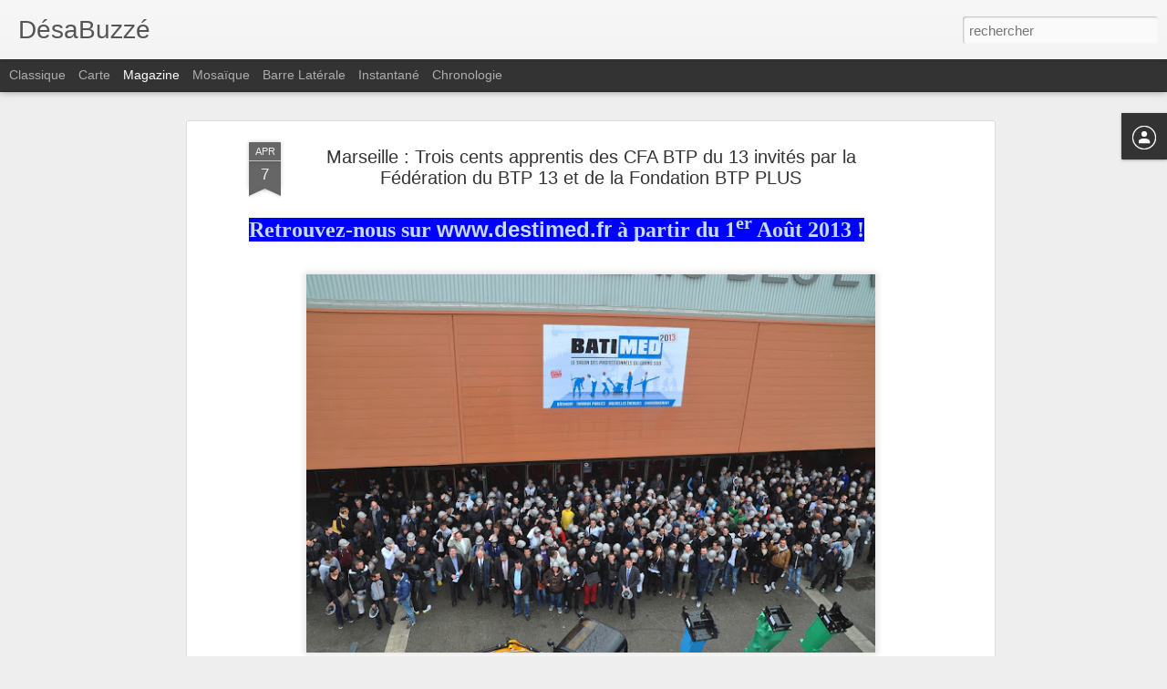

--- FILE ---
content_type: text/html; charset=UTF-8
request_url: https://desabuzze.blogspot.com/2013/04/marseille-trois-cents-apprentis-des-cfa.html
body_size: 4522
content:
<!DOCTYPE html>
<html class='v2' dir='ltr' lang='fr'>
<head>
<link href='https://www.blogger.com/static/v1/widgets/335934321-css_bundle_v2.css' rel='stylesheet' type='text/css'/>
<meta content='text/html; charset=UTF-8' http-equiv='Content-Type'/>
<meta content='blogger' name='generator'/>
<link href='https://desabuzze.blogspot.com/favicon.ico' rel='icon' type='image/x-icon'/>
<link href='http://desabuzze.blogspot.com/2013/04/marseille-trois-cents-apprentis-des-cfa.html' rel='canonical'/>
<link rel="alternate" type="application/atom+xml" title="DésaBuzzé - Atom" href="https://desabuzze.blogspot.com/feeds/posts/default" />
<link rel="alternate" type="application/rss+xml" title="DésaBuzzé - RSS" href="https://desabuzze.blogspot.com/feeds/posts/default?alt=rss" />
<link rel="service.post" type="application/atom+xml" title="DésaBuzzé - Atom" href="https://www.blogger.com/feeds/4992143326471348724/posts/default" />

<link rel="alternate" type="application/atom+xml" title="DésaBuzzé - Atom" href="https://desabuzze.blogspot.com/feeds/515251017112273205/comments/default" />
<!--Can't find substitution for tag [blog.ieCssRetrofitLinks]-->
<link href='https://blogger.googleusercontent.com/img/b/R29vZ2xl/AVvXsEjvTXA3J9bZc-IfzV4ovt5DqGSvo-6UMY2CEtqGifSBLb3H4Oi6GaVfkjvzdgfbaBcrHzj5dqClnP6mJFP3FlfD471T4N3FC_kV2kx2nSVMAJrcAy-7xjAHlqxxD7fbmO-Iu2fWCHJWsKU/s640/300+Apprentis+CFA+13+avec+casques+MP2013+%25C3%25A0+Batimed+-+F%25C3%25A9d%25C3%25A9ration+du+BTP+13+-+Cr%25C3%25A9dit+Christophe+JOSEPH.jpg' rel='image_src'/>
<meta content='http://desabuzze.blogspot.com/2013/04/marseille-trois-cents-apprentis-des-cfa.html' property='og:url'/>
<meta content='Marseille : Trois cents apprentis des CFA BTP du 13 invités par la Fédération du BTP 13 et de la Fondation BTP PLUS ' property='og:title'/>
<meta content=' Retrouvez-nous sur www.destimed.fr  à partir du 1 er  Août 2013 !    (PHOTO D.R.)      (PHOTO D.R.)      (PHOTO D.R.)      A l’occasion du ...' property='og:description'/>
<meta content='https://blogger.googleusercontent.com/img/b/R29vZ2xl/AVvXsEjvTXA3J9bZc-IfzV4ovt5DqGSvo-6UMY2CEtqGifSBLb3H4Oi6GaVfkjvzdgfbaBcrHzj5dqClnP6mJFP3FlfD471T4N3FC_kV2kx2nSVMAJrcAy-7xjAHlqxxD7fbmO-Iu2fWCHJWsKU/w1200-h630-p-k-no-nu/300+Apprentis+CFA+13+avec+casques+MP2013+%25C3%25A0+Batimed+-+F%25C3%25A9d%25C3%25A9ration+du+BTP+13+-+Cr%25C3%25A9dit+Christophe+JOSEPH.jpg' property='og:image'/>
<title>DésaBuzzé: Marseille : Trois cents apprentis des CFA BTP du 13 invités par la Fédération du BTP 13 et de la Fondation BTP PLUS </title>
<meta content='!' name='fragment'/>
<meta content='dynamic' name='blogger-template'/>
<meta content='IE=9,chrome=1' http-equiv='X-UA-Compatible'/>
<meta content='initial-scale=1.0, maximum-scale=1.0, user-scalable=no, width=device-width' name='viewport'/>
<style id='page-skin-1' type='text/css'><!--
/*-----------------------------------------------
Blogger Template Style
Name: Dynamic Views
----------------------------------------------- */
/* Variable definitions
====================
<Variable name="keycolor" description="Main Color" type="color" default="#ffffff"
variants="#2b256f,#00b2b4,#4ba976,#696f00,#b38f00,#f07300,#d0422c,#f37a86,#7b5341"/>
<Group description="Page">
<Variable name="page.text.font" description="Font" type="font"
default="'Helvetica Neue Light', HelveticaNeue-Light, 'Helvetica Neue', Helvetica, Arial, sans-serif"/>
<Variable name="page.text.color" description="Text Color" type="color"
default="#333333" variants="#333333"/>
<Variable name="body.background.color" description="Background Color" type="color"
default="#EEEEEE"
variants="#dfdfea,#d9f4f4,#e4f2eb,#e9ead9,#f4eed9,#fdead9,#f8e3e0,#fdebed,#ebe5e3"/>
</Group>
<Variable name="body.background" description="Body Background" type="background"
color="#EEEEEE" default="$(color) none repeat scroll top left"/>
<Group description="Header">
<Variable name="header.background.color" description="Background Color" type="color"
default="#F3F3F3" variants="#F3F3F3"/>
</Group>
<Group description="Header Bar">
<Variable name="primary.color" description="Background Color" type="color"
default="#333333" variants="#2b256f,#00b2b4,#4ba976,#696f00,#b38f00,#f07300,#d0422c,#f37a86,#7b5341"/>
<Variable name="menu.font" description="Font" type="font"
default="'Helvetica Neue Light', HelveticaNeue-Light, 'Helvetica Neue', Helvetica, Arial, sans-serif"/>
<Variable name="menu.text.color" description="Text Color" type="color"
default="#FFFFFF" variants="#FFFFFF"/>
</Group>
<Group description="Links">
<Variable name="link.font" description="Link Text" type="font"
default="'Helvetica Neue Light', HelveticaNeue-Light, 'Helvetica Neue', Helvetica, Arial, sans-serif"/>
<Variable name="link.color" description="Link Color" type="color"
default="#009EB8"
variants="#2b256f,#00b2b4,#4ba976,#696f00,#b38f00,#f07300,#d0422c,#f37a86,#7b5341"/>
<Variable name="link.hover.color" description="Link Hover Color" type="color"
default="#009EB8"
variants="#2b256f,#00b2b4,#4ba976,#696f00,#b38f00,#f07300,#d0422c,#f37a86,#7b5341"/>
<Variable name="link.visited.color" description="Link Visited Color" type="color"
default="#009EB8"
variants="#2b256f,#00b2b4,#4ba976,#696f00,#b38f00,#f07300,#d0422c,#f37a86,#7b5341"/>
</Group>
<Group description="Blog Title">
<Variable name="blog.title.font" description="Font" type="font"
default="'Helvetica Neue Light', HelveticaNeue-Light, 'Helvetica Neue', Helvetica, Arial, sans-serif"/>
<Variable name="blog.title.color" description="Color" type="color"
default="#555555" variants="#555555"/>
</Group>
<Group description="Blog Description">
<Variable name="blog.description.font" description="Font" type="font"
default="'Helvetica Neue Light', HelveticaNeue-Light, 'Helvetica Neue', Helvetica, Arial, sans-serif"/>
<Variable name="blog.description.color" description="Color" type="color"
default="#555555" variants="#555555"/>
</Group>
<Group description="Post Title">
<Variable name="post.title.font" description="Font" type="font"
default="'Helvetica Neue Light', HelveticaNeue-Light, 'Helvetica Neue', Helvetica, Arial, sans-serif"/>
<Variable name="post.title.color" description="Color" type="color"
default="#333333" variants="#333333"/>
</Group>
<Group description="Date Ribbon">
<Variable name="ribbon.color" description="Color" type="color"
default="#666666" variants="#2b256f,#00b2b4,#4ba976,#696f00,#b38f00,#f07300,#d0422c,#f37a86,#7b5341"/>
<Variable name="ribbon.hover.color" description="Hover Color" type="color"
default="#AD3A2B" variants="#AD3A2B"/>
</Group>
<Variable name="blitzview" description="Initial view type" type="string" default="sidebar"/>
*/
/* BEGIN CUT */
{
"font:Text": "'Helvetica Neue Light', HelveticaNeue-Light, 'Helvetica Neue', Helvetica, Arial, sans-serif",
"color:Text": "#333333",
"image:Background": "#EEEEEE none repeat scroll top left",
"color:Background": "#EEEEEE",
"color:Header Background": "#F3F3F3",
"color:Primary": "#333333",
"color:Menu Text": "#FFFFFF",
"font:Menu": "'Helvetica Neue Light', HelveticaNeue-Light, 'Helvetica Neue', Helvetica, Arial, sans-serif",
"font:Link": "'Helvetica Neue Light', HelveticaNeue-Light, 'Helvetica Neue', Helvetica, Arial, sans-serif",
"color:Link": "#009EB8",
"color:Link Visited": "#009EB8",
"color:Link Hover": "#009EB8",
"font:Blog Title": "'Helvetica Neue Light', HelveticaNeue-Light, 'Helvetica Neue', Helvetica, Arial, sans-serif",
"color:Blog Title": "#555555",
"font:Blog Description": "'Helvetica Neue Light', HelveticaNeue-Light, 'Helvetica Neue', Helvetica, Arial, sans-serif",
"color:Blog Description": "#555555",
"font:Post Title": "'Helvetica Neue Light', HelveticaNeue-Light, 'Helvetica Neue', Helvetica, Arial, sans-serif",
"color:Post Title": "#333333",
"color:Ribbon": "#666666",
"color:Ribbon Hover": "#AD3A2B",
"view": "magazine"
}
/* END CUT */

--></style>
<style id='template-skin-1' type='text/css'><!--
body {
min-width: 960px;
}
.column-center-outer {
margin-top: 46px;
}
.content-outer, .content-fauxcolumn-outer, .region-inner {
min-width: 960px;
max-width: 960px;
_width: 960px;
}
.main-inner .columns {
padding-left: 0;
padding-right: 310px;
}
.main-inner .fauxcolumn-center-outer {
left: 0;
right: 310px;
/* IE6 does not respect left and right together */
_width: expression(this.parentNode.offsetWidth -
parseInt("0") -
parseInt("310px") + 'px');
}
.main-inner .fauxcolumn-left-outer {
width: 0;
}
.main-inner .fauxcolumn-right-outer {
width: 310px;
}
.main-inner .column-left-outer {
width: 0;
right: 100%;
margin-left: -0;
}
.main-inner .column-right-outer {
width: 310px;
margin-right: -310px;
}
#layout {
min-width: 0;
}
#layout .content-outer {
min-width: 0;
width: 800px;
}
#layout .region-inner {
min-width: 0;
width: auto;
}
--></style>
<script src='//www.blogblog.com/dynamicviews/6e0d22adcfa5abea/js/common.js' type='text/javascript'></script>
<script src='//www.blogblog.com/dynamicviews/6e0d22adcfa5abea/js/languages/lang__fr.js' type='text/javascript'></script>
<script src='//www.blogblog.com/dynamicviews/6e0d22adcfa5abea/js/magazine.js' type='text/javascript'></script>
<script src='//www.blogblog.com/dynamicviews/4224c15c4e7c9321/js/comments.js'></script>
<link href='https://www.blogger.com/dyn-css/authorization.css?targetBlogID=4992143326471348724&amp;zx=1ff1180c-8bb8-49f3-8d20-125d994143e7' media='none' onload='if(media!=&#39;all&#39;)media=&#39;all&#39;' rel='stylesheet'/><noscript><link href='https://www.blogger.com/dyn-css/authorization.css?targetBlogID=4992143326471348724&amp;zx=1ff1180c-8bb8-49f3-8d20-125d994143e7' rel='stylesheet'/></noscript>
<meta name='google-adsense-platform-account' content='ca-host-pub-1556223355139109'/>
<meta name='google-adsense-platform-domain' content='blogspot.com'/>

</head>
<body class='variant-magazine'>
<div class='content'>
<div class='content-outer'>
<div class='fauxborder-left content-fauxborder-left'>
<div class='content-inner'>
<div class='main-outer'>
<div class='fauxborder-left main-fauxborder-left'>
<div class='region-inner main-inner'>
<div class='columns fauxcolumns'>
<div class='column-center-outer'>
<div class='column-center-inner'>
<div class='main section' id='main'>
</div>
</div>
</div>
<div class='column-right-outer'>
<div class='column-right-inner'>
<aside>
<div class='sidebar section' id='sidebar-right-1'>
</div>
</aside>
</div>
</div>
<div style='clear: both'></div>
</div>
</div>
</div>
</div>
</div>
</div>
</div>
</div>
<script language='javascript' type='text/javascript'>
        window.onload = function() {
          blogger.ui().configure().view();
        };
      </script>

<script type="text/javascript" src="https://www.blogger.com/static/v1/widgets/2028843038-widgets.js"></script>
<script type='text/javascript'>
window['__wavt'] = 'AOuZoY78-2EoEjIcgLLcK_kFWRctSyUwog:1769407890113';_WidgetManager._Init('//www.blogger.com/rearrange?blogID\x3d4992143326471348724','//desabuzze.blogspot.com/2013/04/marseille-trois-cents-apprentis-des-cfa.html','4992143326471348724');
_WidgetManager._SetDataContext([{'name': 'blog', 'data': {'blogId': '4992143326471348724', 'title': 'D\xe9saBuzz\xe9', 'url': 'https://desabuzze.blogspot.com/2013/04/marseille-trois-cents-apprentis-des-cfa.html', 'canonicalUrl': 'http://desabuzze.blogspot.com/2013/04/marseille-trois-cents-apprentis-des-cfa.html', 'homepageUrl': 'https://desabuzze.blogspot.com/', 'searchUrl': 'https://desabuzze.blogspot.com/search', 'canonicalHomepageUrl': 'http://desabuzze.blogspot.com/', 'blogspotFaviconUrl': 'https://desabuzze.blogspot.com/favicon.ico', 'bloggerUrl': 'https://www.blogger.com', 'hasCustomDomain': false, 'httpsEnabled': true, 'enabledCommentProfileImages': true, 'gPlusViewType': 'FILTERED_POSTMOD', 'adultContent': false, 'analyticsAccountNumber': '', 'encoding': 'UTF-8', 'locale': 'fr', 'localeUnderscoreDelimited': 'fr', 'languageDirection': 'ltr', 'isPrivate': false, 'isMobile': false, 'isMobileRequest': false, 'mobileClass': '', 'isPrivateBlog': false, 'isDynamicViewsAvailable': true, 'feedLinks': '\x3clink rel\x3d\x22alternate\x22 type\x3d\x22application/atom+xml\x22 title\x3d\x22D\xe9saBuzz\xe9 - Atom\x22 href\x3d\x22https://desabuzze.blogspot.com/feeds/posts/default\x22 /\x3e\n\x3clink rel\x3d\x22alternate\x22 type\x3d\x22application/rss+xml\x22 title\x3d\x22D\xe9saBuzz\xe9 - RSS\x22 href\x3d\x22https://desabuzze.blogspot.com/feeds/posts/default?alt\x3drss\x22 /\x3e\n\x3clink rel\x3d\x22service.post\x22 type\x3d\x22application/atom+xml\x22 title\x3d\x22D\xe9saBuzz\xe9 - Atom\x22 href\x3d\x22https://www.blogger.com/feeds/4992143326471348724/posts/default\x22 /\x3e\n\n\x3clink rel\x3d\x22alternate\x22 type\x3d\x22application/atom+xml\x22 title\x3d\x22D\xe9saBuzz\xe9 - Atom\x22 href\x3d\x22https://desabuzze.blogspot.com/feeds/515251017112273205/comments/default\x22 /\x3e\n', 'meTag': '', 'adsenseHostId': 'ca-host-pub-1556223355139109', 'adsenseHasAds': false, 'adsenseAutoAds': false, 'boqCommentIframeForm': true, 'loginRedirectParam': '', 'view': '', 'dynamicViewsCommentsSrc': '//www.blogblog.com/dynamicviews/4224c15c4e7c9321/js/comments.js', 'dynamicViewsScriptSrc': '//www.blogblog.com/dynamicviews/6e0d22adcfa5abea', 'plusOneApiSrc': 'https://apis.google.com/js/platform.js', 'disableGComments': true, 'interstitialAccepted': false, 'sharing': {'platforms': [{'name': 'Obtenir le lien', 'key': 'link', 'shareMessage': 'Obtenir le lien', 'target': ''}, {'name': 'Facebook', 'key': 'facebook', 'shareMessage': 'Partager sur Facebook', 'target': 'facebook'}, {'name': 'BlogThis!', 'key': 'blogThis', 'shareMessage': 'BlogThis!', 'target': 'blog'}, {'name': 'X', 'key': 'twitter', 'shareMessage': 'Partager sur X', 'target': 'twitter'}, {'name': 'Pinterest', 'key': 'pinterest', 'shareMessage': 'Partager sur Pinterest', 'target': 'pinterest'}, {'name': 'E-mail', 'key': 'email', 'shareMessage': 'E-mail', 'target': 'email'}], 'disableGooglePlus': true, 'googlePlusShareButtonWidth': 0, 'googlePlusBootstrap': '\x3cscript type\x3d\x22text/javascript\x22\x3ewindow.___gcfg \x3d {\x27lang\x27: \x27fr\x27};\x3c/script\x3e'}, 'hasCustomJumpLinkMessage': false, 'jumpLinkMessage': 'Lire la suite', 'pageType': 'item', 'postId': '515251017112273205', 'postImageThumbnailUrl': 'https://blogger.googleusercontent.com/img/b/R29vZ2xl/AVvXsEjvTXA3J9bZc-IfzV4ovt5DqGSvo-6UMY2CEtqGifSBLb3H4Oi6GaVfkjvzdgfbaBcrHzj5dqClnP6mJFP3FlfD471T4N3FC_kV2kx2nSVMAJrcAy-7xjAHlqxxD7fbmO-Iu2fWCHJWsKU/s72-c/300+Apprentis+CFA+13+avec+casques+MP2013+%25C3%25A0+Batimed+-+F%25C3%25A9d%25C3%25A9ration+du+BTP+13+-+Cr%25C3%25A9dit+Christophe+JOSEPH.jpg', 'postImageUrl': 'https://blogger.googleusercontent.com/img/b/R29vZ2xl/AVvXsEjvTXA3J9bZc-IfzV4ovt5DqGSvo-6UMY2CEtqGifSBLb3H4Oi6GaVfkjvzdgfbaBcrHzj5dqClnP6mJFP3FlfD471T4N3FC_kV2kx2nSVMAJrcAy-7xjAHlqxxD7fbmO-Iu2fWCHJWsKU/s640/300+Apprentis+CFA+13+avec+casques+MP2013+%25C3%25A0+Batimed+-+F%25C3%25A9d%25C3%25A9ration+du+BTP+13+-+Cr%25C3%25A9dit+Christophe+JOSEPH.jpg', 'pageName': 'Marseille : Trois cents apprentis des CFA BTP du 13 invit\xe9s par la F\xe9d\xe9ration du BTP 13 et de la Fondation BTP PLUS ', 'pageTitle': 'D\xe9saBuzz\xe9: Marseille : Trois cents apprentis des CFA BTP du 13 invit\xe9s par la F\xe9d\xe9ration du BTP 13 et de la Fondation BTP PLUS '}}, {'name': 'features', 'data': {}}, {'name': 'messages', 'data': {'edit': 'Modifier', 'linkCopiedToClipboard': 'Lien copi\xe9 dans le presse-papiers\xa0!', 'ok': 'OK', 'postLink': 'Publier le lien'}}, {'name': 'skin', 'data': {'vars': {'link_color': '#009EB8', 'post_title_color': '#333333', 'blog_description_font': '\x27Helvetica Neue Light\x27, HelveticaNeue-Light, \x27Helvetica Neue\x27, Helvetica, Arial, sans-serif', 'body_background_color': '#EEEEEE', 'ribbon_color': '#666666', 'body_background': '#EEEEEE none repeat scroll top left', 'blitzview': 'magazine', 'link_visited_color': '#009EB8', 'link_hover_color': '#009EB8', 'header_background_color': '#F3F3F3', 'keycolor': '#ffffff', 'page_text_font': '\x27Helvetica Neue Light\x27, HelveticaNeue-Light, \x27Helvetica Neue\x27, Helvetica, Arial, sans-serif', 'blog_title_color': '#555555', 'ribbon_hover_color': '#AD3A2B', 'blog_title_font': '\x27Helvetica Neue Light\x27, HelveticaNeue-Light, \x27Helvetica Neue\x27, Helvetica, Arial, sans-serif', 'link_font': '\x27Helvetica Neue Light\x27, HelveticaNeue-Light, \x27Helvetica Neue\x27, Helvetica, Arial, sans-serif', 'menu_font': '\x27Helvetica Neue Light\x27, HelveticaNeue-Light, \x27Helvetica Neue\x27, Helvetica, Arial, sans-serif', 'primary_color': '#333333', 'page_text_color': '#333333', 'post_title_font': '\x27Helvetica Neue Light\x27, HelveticaNeue-Light, \x27Helvetica Neue\x27, Helvetica, Arial, sans-serif', 'blog_description_color': '#555555', 'menu_text_color': '#FFFFFF'}, 'override': '', 'url': 'blitz.css'}}, {'name': 'template', 'data': {'name': 'Dynamic Views', 'localizedName': 'Affichages dynamiques', 'isResponsive': false, 'isAlternateRendering': false, 'isCustom': false, 'variant': 'magazine', 'variantId': 'magazine'}}, {'name': 'view', 'data': {'classic': {'name': 'classic', 'url': '?view\x3dclassic'}, 'flipcard': {'name': 'flipcard', 'url': '?view\x3dflipcard'}, 'magazine': {'name': 'magazine', 'url': '?view\x3dmagazine'}, 'mosaic': {'name': 'mosaic', 'url': '?view\x3dmosaic'}, 'sidebar': {'name': 'sidebar', 'url': '?view\x3dsidebar'}, 'snapshot': {'name': 'snapshot', 'url': '?view\x3dsnapshot'}, 'timeslide': {'name': 'timeslide', 'url': '?view\x3dtimeslide'}, 'isMobile': false, 'title': 'Marseille : Trois cents apprentis des CFA BTP du 13 invit\xe9s par la F\xe9d\xe9ration du BTP 13 et de la Fondation BTP PLUS ', 'description': ' Retrouvez-nous sur www.destimed.fr  \xe0 partir du 1 er  Ao\xfbt 2013\xa0!    (PHOTO D.R.)      (PHOTO D.R.)      (PHOTO D.R.)      A l\u2019occasion du ...', 'featuredImage': 'https://blogger.googleusercontent.com/img/b/R29vZ2xl/AVvXsEjvTXA3J9bZc-IfzV4ovt5DqGSvo-6UMY2CEtqGifSBLb3H4Oi6GaVfkjvzdgfbaBcrHzj5dqClnP6mJFP3FlfD471T4N3FC_kV2kx2nSVMAJrcAy-7xjAHlqxxD7fbmO-Iu2fWCHJWsKU/s640/300+Apprentis+CFA+13+avec+casques+MP2013+%25C3%25A0+Batimed+-+F%25C3%25A9d%25C3%25A9ration+du+BTP+13+-+Cr%25C3%25A9dit+Christophe+JOSEPH.jpg', 'url': 'https://desabuzze.blogspot.com/2013/04/marseille-trois-cents-apprentis-des-cfa.html', 'type': 'item', 'isSingleItem': true, 'isMultipleItems': false, 'isError': false, 'isPage': false, 'isPost': true, 'isHomepage': false, 'isArchive': false, 'isLabelSearch': false, 'postId': 515251017112273205}}]);
_WidgetManager._RegisterWidget('_BlogView', new _WidgetInfo('Blog1', 'main', document.getElementById('Blog1'), {'cmtInteractionsEnabled': false, 'lightboxEnabled': true, 'lightboxModuleUrl': 'https://www.blogger.com/static/v1/jsbin/4062214180-lbx__fr.js', 'lightboxCssUrl': 'https://www.blogger.com/static/v1/v-css/828616780-lightbox_bundle.css'}, 'displayModeFull'));
_WidgetManager._RegisterWidget('_HeaderView', new _WidgetInfo('Header1', 'sidebar-right-1', document.getElementById('Header1'), {}, 'displayModeFull'));
_WidgetManager._RegisterWidget('_ProfileView', new _WidgetInfo('Profile1', 'sidebar-right-1', document.getElementById('Profile1'), {}, 'displayModeFull'));
_WidgetManager._RegisterWidget('_AttributionView', new _WidgetInfo('Attribution1', 'sidebar-right-1', document.getElementById('Attribution1'), {}, 'displayModeFull'));
_WidgetManager._RegisterWidget('_NavbarView', new _WidgetInfo('Navbar1', 'sidebar-right-1', document.getElementById('Navbar1'), {}, 'displayModeFull'));
</script>
</body>
</html>